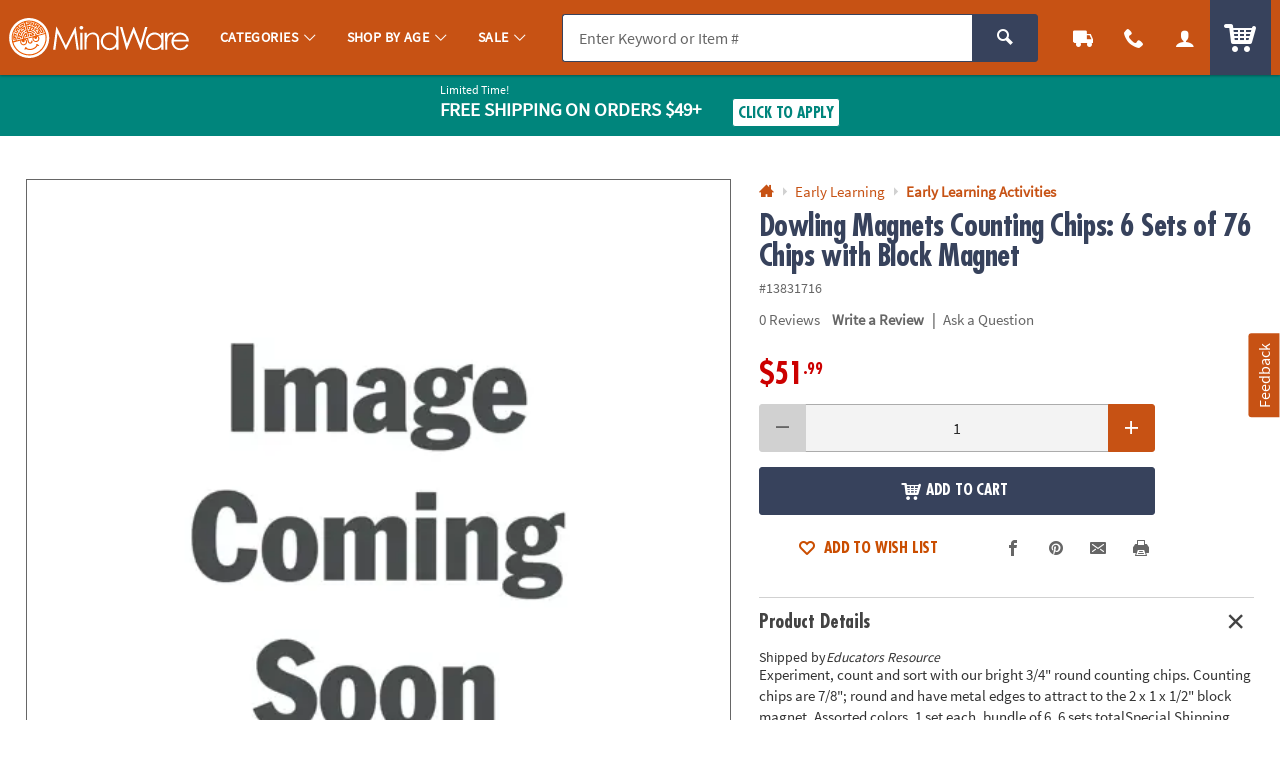

--- FILE ---
content_type: text/html;charset=UTF-8
request_url: https://www.mindware.orientaltrading.com/web/browse/product/13831716/questions?keyword=&filter=8%20years%20old%7CSale&originalkeyword=&categoryId=90000%202319%201604&rd=&searchTarget=
body_size: 1489
content:












































<div class="js_load_turnto">

    <!--Q & A-->
    
        
            
            
                <div id="pdp_questions" class="c_pdp_page_section u_bdrT">
                    <h2 class="o_hL u_txtGray5 u_lhf">
                        <a href="#" class="u_a p_toggler u_pointer u_block u_relative u_padVS u_padVM@mobile u_padRL@mobile" data-parent=".c_pdp_page_section" data-target=".c_pdp_page_section_content">                                
                            <span class="u_align_middle">
                                Questions &amp; Answers
                            </span>
                            <span class="p_toggler_hide c_qna_highlight u_align_middle u_padLXS">
                                
                                    
                                
                                
                                    
                                
                                
                                <span class="u_font4 u_txtGray4 u_align_middle u_txtS u_nowrap u_show@mobile">Ask a Question</span>
                            </span>
                            <span class="u_absoluteR u_absolute_centerY u_marRXS">
                                <span class="icon_plus3 p_toggler_off" aria-hidden="true"></span>
                                <span class="icon_cross2 p_toggler_on u_none" aria-hidden="true"></span>
                            </span>
                        </a>
                    </h2>
                    <div class="c_pdp_page_section_content u_padTS u_marBL u_none">
                            <form id="first_question" aria-live="polite" class="p_add_question_form p_fl_form p_new_question"
                            action="/web/reviews/product/question/submit"
                            data-url="/web/browse/product/13831716/review/staticcontent/question_confirm" style="display:none;">
                            <div class="p_question_response"></div>
                            <input type="hidden" class="user_ip" name="user_ip" value="10.241.21.52" />
                            <input type="hidden" class="sku_num" name="sku" value="13831716" />
                            <input type="hidden" name="pg" value="" />
                            <input type="hidden" name="total_questions" value="0" />
                            <input type="hidden" name="cm_cat" value="QA_SUBMITTED" />
                            <input type="hidden" class="c_customer_id" name="customer_id" value="" />
                            <input type="hidden" class="c_customer_info c_customer_info_fname" name="customer_first_name" value="">
                            <input type="hidden" class="c_customer_info c_customer_info_lname" name="customer_last_name" value="">
                            <input type="hidden" class="c_customer_info c_customer_info_email" name="customer_email" value="">
                            <input type="hidden" name="error" value="false" />
                            <input type="hidden" name="question" value="" />
                            
                            <input type="hidden" name="keyword" value="" />
                            <input type="hidden" name="filter" value="" />
                            <input type="hidden" name="originalkeyword" value="" />
                            <input type="hidden" name="rd" value="" />
                            <input type="hidden" name="categoryId" value="90000 2319 1604" />
                        
                        
                        
                            <div class="u_marBXS">
                                <div class="o_input_group">
                                    <div class="o_input o_inputM o_input_dark  p_fl o_input_iconR p_clearable">
                                        <label for="new_question">Your Question</label>
                                        <input class="o_control p_first_question js_temp_disable" name="new_question" id="new_question"
                                            type="text" value="" placeholder="Your Question" disabled="">
    
                                        
                                        <button type="button" class="o_input_icon o_btnNaked p_input_clear"
                                            aria-label="Clear Question" aria-controls="new_question">
                                            <span class="icon_cross2" aria-hidden="true"></span>
                                            </button>
                                    </div>
                        
                                </div>
                        
                        
                                <div class="u_marTXXS u_txtFine u_txtGray4">
                        
                                    <div class="p_question_add u_txtFine">
                                        <div class="u_txtGray6 p_sub_message u_marBXS">Your question may be sent to fellow customers so ask as
                                            if you were asking a friend. Do not include HTML, links, references to other brands, pricing or
                                            contact info.</div>
                                        <div class="u_txtDangerDark p_sub_error u_marBXS"></div>
                                        <div class="u_txtGray6 u_marBS">
                                            By submitting a question, you agree to our <a href="#" class="u_a p_slidal"
                                                data-url="/rest/content/mw/main/pdp/question_terms_and_conditions"><u>Terms
                                                    &amp; Conditions</u></a>
                                        </div>
                                    </div>
                                </div>
                        
                                <div>
                                    <button type="submit" class="o_btn o_btnS o_btn__in o_btnColor2 u_marRXS p_submit_question">Submit</button>
                                    <button type="button" class="o_btn o_btnS o_btn__in o_btnColor2KO p_reset_question p_toggler"
                                        data-target=".p_new_question">Cancel</button>
                                </div>
                            </div>
                        
                        </form>
                        
                        
                        <div class="p_new_question">
                            <div class="u_txtS u_italic u_marBS">There are no questions for this item.</div>
                            <a style="cursor: pointer;" class="o_btn o_btn__in o_btnM o_btnColor1 p_toggler" data-target=".p_new_question">Ask a
                                Question</a>
                        </div>
                    </div>
                </div>
            
    
    
</div>